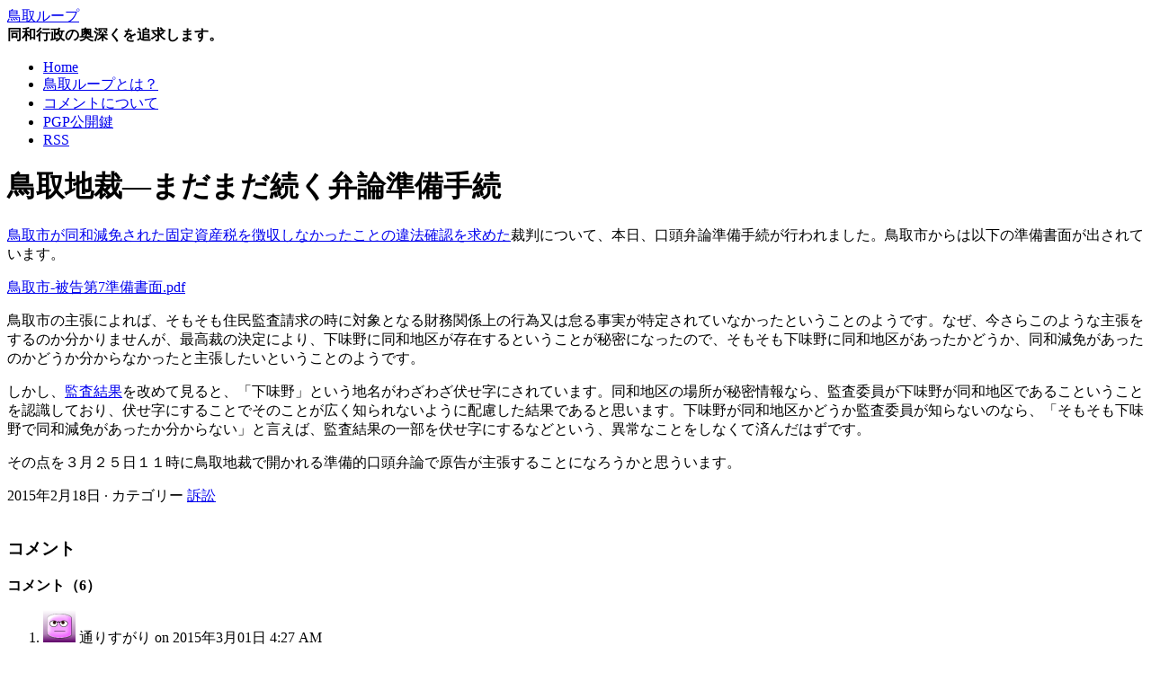

--- FILE ---
content_type: text/html; charset=UTF-8
request_url: https://tottoriloop.miya.be/blog/2015/02/18/%E9%B3%A5%E5%8F%96%E5%9C%B0%E8%A3%81%E2%80%95%E3%81%BE%E3%81%A0%E3%81%BE%E3%81%A0%E7%B6%9A%E3%81%8F%E5%BC%81%E8%AB%96%E6%BA%96%E5%82%99%E6%89%8B%E7%B6%9A/
body_size: 19960
content:
<!DOCTYPE html PUBLIC "-//W3C//DTD XHTML 1.0 Transitional//EN" "http://www.w3.org/TR/xhtml1/DTD/xhtml1-transitional.dtd">
<html xmlns="http://www.w3.org/1999/xhtml">
<head profile="http://gmpg.org/xfn/11">
<meta http-equiv="Content-Type" content="text/html; charset=UTF-8" />
<meta name="distribution" content="global" />
<meta name="robots" content="follow, all" />
<meta name="language" content="ja, en" />
<meta name="author" content="宮部龍彦" />
<meta name="director" content="鳥取ループ" />
<meta name="keywords" content="部落, 同和, 部落問題, 同和問題, 人権" />

<title>  鳥取地裁―まだまだ続く弁論準備手続 : 鳥取ループ</title>
<meta name="generator" content="WordPress 6.8.3" />
<!-- 編集不可 -->

<link rel="Shortcut Icon" href="http://tottoriloop.miya.be/wp-content/themes/nitrous/images/favicon.ico" type="image/x-icon" />
<link rel="alternate" type="application/rss+xml" title="RSS 2.0" href="https://tottoriloop.miya.be/feed/" />
<link rel="alternate" type="text/xml" title="RSS .92" href="https://tottoriloop.miya.be/feed/rss/" />
<link rel="alternate" type="application/atom+xml" title="Atom 0.3" href="https://tottoriloop.miya.be/feed/atom/" />
<link rel="pingback" href="https://tottoriloop.miya.be/xmlrpc.php" />
	<link rel='archives' title='2015年11月' href='https://tottoriloop.miya.be/blog/2015/11/' />
	<link rel='archives' title='2015年10月' href='https://tottoriloop.miya.be/blog/2015/10/' />
	<link rel='archives' title='2015年8月' href='https://tottoriloop.miya.be/blog/2015/08/' />
	<link rel='archives' title='2015年7月' href='https://tottoriloop.miya.be/blog/2015/07/' />
	<link rel='archives' title='2015年6月' href='https://tottoriloop.miya.be/blog/2015/06/' />
	<link rel='archives' title='2015年5月' href='https://tottoriloop.miya.be/blog/2015/05/' />
	<link rel='archives' title='2015年3月' href='https://tottoriloop.miya.be/blog/2015/03/' />
	<link rel='archives' title='2015年2月' href='https://tottoriloop.miya.be/blog/2015/02/' />
	<link rel='archives' title='2015年1月' href='https://tottoriloop.miya.be/blog/2015/01/' />
	<link rel='archives' title='2014年12月' href='https://tottoriloop.miya.be/blog/2014/12/' />
	<link rel='archives' title='2014年11月' href='https://tottoriloop.miya.be/blog/2014/11/' />
	<link rel='archives' title='2014年10月' href='https://tottoriloop.miya.be/blog/2014/10/' />
	<link rel='archives' title='2014年9月' href='https://tottoriloop.miya.be/blog/2014/09/' />
	<link rel='archives' title='2014年8月' href='https://tottoriloop.miya.be/blog/2014/08/' />
	<link rel='archives' title='2014年7月' href='https://tottoriloop.miya.be/blog/2014/07/' />
	<link rel='archives' title='2014年6月' href='https://tottoriloop.miya.be/blog/2014/06/' />
	<link rel='archives' title='2014年5月' href='https://tottoriloop.miya.be/blog/2014/05/' />
	<link rel='archives' title='2014年4月' href='https://tottoriloop.miya.be/blog/2014/04/' />
	<link rel='archives' title='2014年3月' href='https://tottoriloop.miya.be/blog/2014/03/' />
	<link rel='archives' title='2014年2月' href='https://tottoriloop.miya.be/blog/2014/02/' />
	<link rel='archives' title='2014年1月' href='https://tottoriloop.miya.be/blog/2014/01/' />
	<link rel='archives' title='2013年12月' href='https://tottoriloop.miya.be/blog/2013/12/' />
	<link rel='archives' title='2013年11月' href='https://tottoriloop.miya.be/blog/2013/11/' />
	<link rel='archives' title='2013年10月' href='https://tottoriloop.miya.be/blog/2013/10/' />
	<link rel='archives' title='2013年9月' href='https://tottoriloop.miya.be/blog/2013/09/' />
	<link rel='archives' title='2013年8月' href='https://tottoriloop.miya.be/blog/2013/08/' />
	<link rel='archives' title='2013年7月' href='https://tottoriloop.miya.be/blog/2013/07/' />
	<link rel='archives' title='2013年6月' href='https://tottoriloop.miya.be/blog/2013/06/' />
	<link rel='archives' title='2013年5月' href='https://tottoriloop.miya.be/blog/2013/05/' />
	<link rel='archives' title='2013年4月' href='https://tottoriloop.miya.be/blog/2013/04/' />
	<link rel='archives' title='2013年3月' href='https://tottoriloop.miya.be/blog/2013/03/' />
	<link rel='archives' title='2013年2月' href='https://tottoriloop.miya.be/blog/2013/02/' />
	<link rel='archives' title='2013年1月' href='https://tottoriloop.miya.be/blog/2013/01/' />
	<link rel='archives' title='2012年12月' href='https://tottoriloop.miya.be/blog/2012/12/' />
	<link rel='archives' title='2012年11月' href='https://tottoriloop.miya.be/blog/2012/11/' />
	<link rel='archives' title='2012年10月' href='https://tottoriloop.miya.be/blog/2012/10/' />
	<link rel='archives' title='2012年9月' href='https://tottoriloop.miya.be/blog/2012/09/' />
	<link rel='archives' title='2012年8月' href='https://tottoriloop.miya.be/blog/2012/08/' />
	<link rel='archives' title='2012年7月' href='https://tottoriloop.miya.be/blog/2012/07/' />
	<link rel='archives' title='2012年6月' href='https://tottoriloop.miya.be/blog/2012/06/' />
	<link rel='archives' title='2012年5月' href='https://tottoriloop.miya.be/blog/2012/05/' />
	<link rel='archives' title='2012年4月' href='https://tottoriloop.miya.be/blog/2012/04/' />
	<link rel='archives' title='2012年3月' href='https://tottoriloop.miya.be/blog/2012/03/' />
	<link rel='archives' title='2012年2月' href='https://tottoriloop.miya.be/blog/2012/02/' />
	<link rel='archives' title='2012年1月' href='https://tottoriloop.miya.be/blog/2012/01/' />
	<link rel='archives' title='2011年12月' href='https://tottoriloop.miya.be/blog/2011/12/' />
	<link rel='archives' title='2011年11月' href='https://tottoriloop.miya.be/blog/2011/11/' />
	<link rel='archives' title='2011年10月' href='https://tottoriloop.miya.be/blog/2011/10/' />
	<link rel='archives' title='2011年9月' href='https://tottoriloop.miya.be/blog/2011/09/' />
	<link rel='archives' title='2011年8月' href='https://tottoriloop.miya.be/blog/2011/08/' />
	<link rel='archives' title='2011年7月' href='https://tottoriloop.miya.be/blog/2011/07/' />
	<link rel='archives' title='2011年6月' href='https://tottoriloop.miya.be/blog/2011/06/' />
	<link rel='archives' title='2011年5月' href='https://tottoriloop.miya.be/blog/2011/05/' />
	<link rel='archives' title='2011年4月' href='https://tottoriloop.miya.be/blog/2011/04/' />
	<link rel='archives' title='2011年3月' href='https://tottoriloop.miya.be/blog/2011/03/' />
	<link rel='archives' title='2011年2月' href='https://tottoriloop.miya.be/blog/2011/02/' />
	<link rel='archives' title='2011年1月' href='https://tottoriloop.miya.be/blog/2011/01/' />
	<link rel='archives' title='2010年12月' href='https://tottoriloop.miya.be/blog/2010/12/' />
	<link rel='archives' title='2010年11月' href='https://tottoriloop.miya.be/blog/2010/11/' />
	<link rel='archives' title='2010年10月' href='https://tottoriloop.miya.be/blog/2010/10/' />
	<link rel='archives' title='2010年9月' href='https://tottoriloop.miya.be/blog/2010/09/' />
	<link rel='archives' title='2010年8月' href='https://tottoriloop.miya.be/blog/2010/08/' />
	<link rel='archives' title='2010年7月' href='https://tottoriloop.miya.be/blog/2010/07/' />
	<link rel='archives' title='2010年6月' href='https://tottoriloop.miya.be/blog/2010/06/' />
	<link rel='archives' title='2010年5月' href='https://tottoriloop.miya.be/blog/2010/05/' />
	<link rel='archives' title='2010年4月' href='https://tottoriloop.miya.be/blog/2010/04/' />
	<link rel='archives' title='2010年3月' href='https://tottoriloop.miya.be/blog/2010/03/' />
	<link rel='archives' title='2010年2月' href='https://tottoriloop.miya.be/blog/2010/02/' />
	<link rel='archives' title='2010年1月' href='https://tottoriloop.miya.be/blog/2010/01/' />
	<link rel='archives' title='2009年12月' href='https://tottoriloop.miya.be/blog/2009/12/' />
	<link rel='archives' title='2009年11月' href='https://tottoriloop.miya.be/blog/2009/11/' />
	<link rel='archives' title='2009年10月' href='https://tottoriloop.miya.be/blog/2009/10/' />
	<link rel='archives' title='2009年9月' href='https://tottoriloop.miya.be/blog/2009/09/' />
	<link rel='archives' title='2009年8月' href='https://tottoriloop.miya.be/blog/2009/08/' />
	<link rel='archives' title='2009年7月' href='https://tottoriloop.miya.be/blog/2009/07/' />
	<link rel='archives' title='2009年6月' href='https://tottoriloop.miya.be/blog/2009/06/' />
	<link rel='archives' title='2009年5月' href='https://tottoriloop.miya.be/blog/2009/05/' />
	<link rel='archives' title='2009年4月' href='https://tottoriloop.miya.be/blog/2009/04/' />
	<link rel='archives' title='2009年3月' href='https://tottoriloop.miya.be/blog/2009/03/' />
	<link rel='archives' title='2009年2月' href='https://tottoriloop.miya.be/blog/2009/02/' />
	<link rel='archives' title='2008年12月' href='https://tottoriloop.miya.be/blog/2008/12/' />
	<link rel='archives' title='2008年11月' href='https://tottoriloop.miya.be/blog/2008/11/' />
	<link rel='archives' title='2008年10月' href='https://tottoriloop.miya.be/blog/2008/10/' />
	<link rel='archives' title='2008年9月' href='https://tottoriloop.miya.be/blog/2008/09/' />
	<link rel='archives' title='2008年8月' href='https://tottoriloop.miya.be/blog/2008/08/' />
	<link rel='archives' title='2008年7月' href='https://tottoriloop.miya.be/blog/2008/07/' />
	<link rel='archives' title='2008年6月' href='https://tottoriloop.miya.be/blog/2008/06/' />
	<link rel='archives' title='2008年5月' href='https://tottoriloop.miya.be/blog/2008/05/' />
	<link rel='archives' title='2008年4月' href='https://tottoriloop.miya.be/blog/2008/04/' />
	<link rel='archives' title='2008年3月' href='https://tottoriloop.miya.be/blog/2008/03/' />
	<link rel='archives' title='2008年1月' href='https://tottoriloop.miya.be/blog/2008/01/' />
	<link rel='archives' title='2007年12月' href='https://tottoriloop.miya.be/blog/2007/12/' />
	<link rel='archives' title='2007年11月' href='https://tottoriloop.miya.be/blog/2007/11/' />
	<link rel='archives' title='2007年7月' href='https://tottoriloop.miya.be/blog/2007/07/' />
	<link rel='archives' title='2007年6月' href='https://tottoriloop.miya.be/blog/2007/06/' />
	<link rel='archives' title='2007年5月' href='https://tottoriloop.miya.be/blog/2007/05/' />
	<link rel='archives' title='2007年3月' href='https://tottoriloop.miya.be/blog/2007/03/' />
	<link rel='archives' title='2007年1月' href='https://tottoriloop.miya.be/blog/2007/01/' />
	<link rel='archives' title='2006年12月' href='https://tottoriloop.miya.be/blog/2006/12/' />
	<link rel='archives' title='2006年11月' href='https://tottoriloop.miya.be/blog/2006/11/' />
	<link rel='archives' title='2006年10月' href='https://tottoriloop.miya.be/blog/2006/10/' />
	<link rel='archives' title='2006年9月' href='https://tottoriloop.miya.be/blog/2006/09/' />
	<link rel='archives' title='2006年8月' href='https://tottoriloop.miya.be/blog/2006/08/' />
	<link rel='archives' title='2006年7月' href='https://tottoriloop.miya.be/blog/2006/07/' />
	<link rel='archives' title='2006年6月' href='https://tottoriloop.miya.be/blog/2006/06/' />
	<link rel='archives' title='2006年5月' href='https://tottoriloop.miya.be/blog/2006/05/' />
	<link rel='archives' title='2006年4月' href='https://tottoriloop.miya.be/blog/2006/04/' />
	<link rel='archives' title='2006年3月' href='https://tottoriloop.miya.be/blog/2006/03/' />
	<link rel='archives' title='2006年2月' href='https://tottoriloop.miya.be/blog/2006/02/' />
	<link rel='archives' title='2006年1月' href='https://tottoriloop.miya.be/blog/2006/01/' />
	<link rel='archives' title='2005年12月' href='https://tottoriloop.miya.be/blog/2005/12/' />
	<link rel='archives' title='2005年11月' href='https://tottoriloop.miya.be/blog/2005/11/' />
<meta name='robots' content='max-image-preview:large' />
	<style>img:is([sizes="auto" i], [sizes^="auto," i]) { contain-intrinsic-size: 3000px 1500px }</style>
	<link rel="alternate" type="application/rss+xml" title="鳥取ループ &raquo; 鳥取地裁―まだまだ続く弁論準備手続 のコメントのフィード" href="https://tottoriloop.miya.be/blog/2015/02/18/%e9%b3%a5%e5%8f%96%e5%9c%b0%e8%a3%81%e2%80%95%e3%81%be%e3%81%a0%e3%81%be%e3%81%a0%e7%b6%9a%e3%81%8f%e5%bc%81%e8%ab%96%e6%ba%96%e5%82%99%e6%89%8b%e7%b6%9a/feed/" />
<script type="text/javascript">
/* <![CDATA[ */
window._wpemojiSettings = {"baseUrl":"https:\/\/s.w.org\/images\/core\/emoji\/16.0.1\/72x72\/","ext":".png","svgUrl":"https:\/\/s.w.org\/images\/core\/emoji\/16.0.1\/svg\/","svgExt":".svg","source":{"concatemoji":"https:\/\/tottoriloop.miya.be\/wp-includes\/js\/wp-emoji-release.min.js?ver=6.8.3"}};
/*! This file is auto-generated */
!function(s,n){var o,i,e;function c(e){try{var t={supportTests:e,timestamp:(new Date).valueOf()};sessionStorage.setItem(o,JSON.stringify(t))}catch(e){}}function p(e,t,n){e.clearRect(0,0,e.canvas.width,e.canvas.height),e.fillText(t,0,0);var t=new Uint32Array(e.getImageData(0,0,e.canvas.width,e.canvas.height).data),a=(e.clearRect(0,0,e.canvas.width,e.canvas.height),e.fillText(n,0,0),new Uint32Array(e.getImageData(0,0,e.canvas.width,e.canvas.height).data));return t.every(function(e,t){return e===a[t]})}function u(e,t){e.clearRect(0,0,e.canvas.width,e.canvas.height),e.fillText(t,0,0);for(var n=e.getImageData(16,16,1,1),a=0;a<n.data.length;a++)if(0!==n.data[a])return!1;return!0}function f(e,t,n,a){switch(t){case"flag":return n(e,"\ud83c\udff3\ufe0f\u200d\u26a7\ufe0f","\ud83c\udff3\ufe0f\u200b\u26a7\ufe0f")?!1:!n(e,"\ud83c\udde8\ud83c\uddf6","\ud83c\udde8\u200b\ud83c\uddf6")&&!n(e,"\ud83c\udff4\udb40\udc67\udb40\udc62\udb40\udc65\udb40\udc6e\udb40\udc67\udb40\udc7f","\ud83c\udff4\u200b\udb40\udc67\u200b\udb40\udc62\u200b\udb40\udc65\u200b\udb40\udc6e\u200b\udb40\udc67\u200b\udb40\udc7f");case"emoji":return!a(e,"\ud83e\udedf")}return!1}function g(e,t,n,a){var r="undefined"!=typeof WorkerGlobalScope&&self instanceof WorkerGlobalScope?new OffscreenCanvas(300,150):s.createElement("canvas"),o=r.getContext("2d",{willReadFrequently:!0}),i=(o.textBaseline="top",o.font="600 32px Arial",{});return e.forEach(function(e){i[e]=t(o,e,n,a)}),i}function t(e){var t=s.createElement("script");t.src=e,t.defer=!0,s.head.appendChild(t)}"undefined"!=typeof Promise&&(o="wpEmojiSettingsSupports",i=["flag","emoji"],n.supports={everything:!0,everythingExceptFlag:!0},e=new Promise(function(e){s.addEventListener("DOMContentLoaded",e,{once:!0})}),new Promise(function(t){var n=function(){try{var e=JSON.parse(sessionStorage.getItem(o));if("object"==typeof e&&"number"==typeof e.timestamp&&(new Date).valueOf()<e.timestamp+604800&&"object"==typeof e.supportTests)return e.supportTests}catch(e){}return null}();if(!n){if("undefined"!=typeof Worker&&"undefined"!=typeof OffscreenCanvas&&"undefined"!=typeof URL&&URL.createObjectURL&&"undefined"!=typeof Blob)try{var e="postMessage("+g.toString()+"("+[JSON.stringify(i),f.toString(),p.toString(),u.toString()].join(",")+"));",a=new Blob([e],{type:"text/javascript"}),r=new Worker(URL.createObjectURL(a),{name:"wpTestEmojiSupports"});return void(r.onmessage=function(e){c(n=e.data),r.terminate(),t(n)})}catch(e){}c(n=g(i,f,p,u))}t(n)}).then(function(e){for(var t in e)n.supports[t]=e[t],n.supports.everything=n.supports.everything&&n.supports[t],"flag"!==t&&(n.supports.everythingExceptFlag=n.supports.everythingExceptFlag&&n.supports[t]);n.supports.everythingExceptFlag=n.supports.everythingExceptFlag&&!n.supports.flag,n.DOMReady=!1,n.readyCallback=function(){n.DOMReady=!0}}).then(function(){return e}).then(function(){var e;n.supports.everything||(n.readyCallback(),(e=n.source||{}).concatemoji?t(e.concatemoji):e.wpemoji&&e.twemoji&&(t(e.twemoji),t(e.wpemoji)))}))}((window,document),window._wpemojiSettings);
/* ]]> */
</script>
<style id='wp-emoji-styles-inline-css' type='text/css'>

	img.wp-smiley, img.emoji {
		display: inline !important;
		border: none !important;
		box-shadow: none !important;
		height: 1em !important;
		width: 1em !important;
		margin: 0 0.07em !important;
		vertical-align: -0.1em !important;
		background: none !important;
		padding: 0 !important;
	}
</style>
<link rel='stylesheet' id='wp-block-library-css' href='https://tottoriloop.miya.be/wp-includes/css/dist/block-library/style.min.css?ver=6.8.3' type='text/css' media='all' />
<style id='classic-theme-styles-inline-css' type='text/css'>
/*! This file is auto-generated */
.wp-block-button__link{color:#fff;background-color:#32373c;border-radius:9999px;box-shadow:none;text-decoration:none;padding:calc(.667em + 2px) calc(1.333em + 2px);font-size:1.125em}.wp-block-file__button{background:#32373c;color:#fff;text-decoration:none}
</style>
<style id='global-styles-inline-css' type='text/css'>
:root{--wp--preset--aspect-ratio--square: 1;--wp--preset--aspect-ratio--4-3: 4/3;--wp--preset--aspect-ratio--3-4: 3/4;--wp--preset--aspect-ratio--3-2: 3/2;--wp--preset--aspect-ratio--2-3: 2/3;--wp--preset--aspect-ratio--16-9: 16/9;--wp--preset--aspect-ratio--9-16: 9/16;--wp--preset--color--black: #000000;--wp--preset--color--cyan-bluish-gray: #abb8c3;--wp--preset--color--white: #ffffff;--wp--preset--color--pale-pink: #f78da7;--wp--preset--color--vivid-red: #cf2e2e;--wp--preset--color--luminous-vivid-orange: #ff6900;--wp--preset--color--luminous-vivid-amber: #fcb900;--wp--preset--color--light-green-cyan: #7bdcb5;--wp--preset--color--vivid-green-cyan: #00d084;--wp--preset--color--pale-cyan-blue: #8ed1fc;--wp--preset--color--vivid-cyan-blue: #0693e3;--wp--preset--color--vivid-purple: #9b51e0;--wp--preset--gradient--vivid-cyan-blue-to-vivid-purple: linear-gradient(135deg,rgba(6,147,227,1) 0%,rgb(155,81,224) 100%);--wp--preset--gradient--light-green-cyan-to-vivid-green-cyan: linear-gradient(135deg,rgb(122,220,180) 0%,rgb(0,208,130) 100%);--wp--preset--gradient--luminous-vivid-amber-to-luminous-vivid-orange: linear-gradient(135deg,rgba(252,185,0,1) 0%,rgba(255,105,0,1) 100%);--wp--preset--gradient--luminous-vivid-orange-to-vivid-red: linear-gradient(135deg,rgba(255,105,0,1) 0%,rgb(207,46,46) 100%);--wp--preset--gradient--very-light-gray-to-cyan-bluish-gray: linear-gradient(135deg,rgb(238,238,238) 0%,rgb(169,184,195) 100%);--wp--preset--gradient--cool-to-warm-spectrum: linear-gradient(135deg,rgb(74,234,220) 0%,rgb(151,120,209) 20%,rgb(207,42,186) 40%,rgb(238,44,130) 60%,rgb(251,105,98) 80%,rgb(254,248,76) 100%);--wp--preset--gradient--blush-light-purple: linear-gradient(135deg,rgb(255,206,236) 0%,rgb(152,150,240) 100%);--wp--preset--gradient--blush-bordeaux: linear-gradient(135deg,rgb(254,205,165) 0%,rgb(254,45,45) 50%,rgb(107,0,62) 100%);--wp--preset--gradient--luminous-dusk: linear-gradient(135deg,rgb(255,203,112) 0%,rgb(199,81,192) 50%,rgb(65,88,208) 100%);--wp--preset--gradient--pale-ocean: linear-gradient(135deg,rgb(255,245,203) 0%,rgb(182,227,212) 50%,rgb(51,167,181) 100%);--wp--preset--gradient--electric-grass: linear-gradient(135deg,rgb(202,248,128) 0%,rgb(113,206,126) 100%);--wp--preset--gradient--midnight: linear-gradient(135deg,rgb(2,3,129) 0%,rgb(40,116,252) 100%);--wp--preset--font-size--small: 13px;--wp--preset--font-size--medium: 20px;--wp--preset--font-size--large: 36px;--wp--preset--font-size--x-large: 42px;--wp--preset--spacing--20: 0.44rem;--wp--preset--spacing--30: 0.67rem;--wp--preset--spacing--40: 1rem;--wp--preset--spacing--50: 1.5rem;--wp--preset--spacing--60: 2.25rem;--wp--preset--spacing--70: 3.38rem;--wp--preset--spacing--80: 5.06rem;--wp--preset--shadow--natural: 6px 6px 9px rgba(0, 0, 0, 0.2);--wp--preset--shadow--deep: 12px 12px 50px rgba(0, 0, 0, 0.4);--wp--preset--shadow--sharp: 6px 6px 0px rgba(0, 0, 0, 0.2);--wp--preset--shadow--outlined: 6px 6px 0px -3px rgba(255, 255, 255, 1), 6px 6px rgba(0, 0, 0, 1);--wp--preset--shadow--crisp: 6px 6px 0px rgba(0, 0, 0, 1);}:where(.is-layout-flex){gap: 0.5em;}:where(.is-layout-grid){gap: 0.5em;}body .is-layout-flex{display: flex;}.is-layout-flex{flex-wrap: wrap;align-items: center;}.is-layout-flex > :is(*, div){margin: 0;}body .is-layout-grid{display: grid;}.is-layout-grid > :is(*, div){margin: 0;}:where(.wp-block-columns.is-layout-flex){gap: 2em;}:where(.wp-block-columns.is-layout-grid){gap: 2em;}:where(.wp-block-post-template.is-layout-flex){gap: 1.25em;}:where(.wp-block-post-template.is-layout-grid){gap: 1.25em;}.has-black-color{color: var(--wp--preset--color--black) !important;}.has-cyan-bluish-gray-color{color: var(--wp--preset--color--cyan-bluish-gray) !important;}.has-white-color{color: var(--wp--preset--color--white) !important;}.has-pale-pink-color{color: var(--wp--preset--color--pale-pink) !important;}.has-vivid-red-color{color: var(--wp--preset--color--vivid-red) !important;}.has-luminous-vivid-orange-color{color: var(--wp--preset--color--luminous-vivid-orange) !important;}.has-luminous-vivid-amber-color{color: var(--wp--preset--color--luminous-vivid-amber) !important;}.has-light-green-cyan-color{color: var(--wp--preset--color--light-green-cyan) !important;}.has-vivid-green-cyan-color{color: var(--wp--preset--color--vivid-green-cyan) !important;}.has-pale-cyan-blue-color{color: var(--wp--preset--color--pale-cyan-blue) !important;}.has-vivid-cyan-blue-color{color: var(--wp--preset--color--vivid-cyan-blue) !important;}.has-vivid-purple-color{color: var(--wp--preset--color--vivid-purple) !important;}.has-black-background-color{background-color: var(--wp--preset--color--black) !important;}.has-cyan-bluish-gray-background-color{background-color: var(--wp--preset--color--cyan-bluish-gray) !important;}.has-white-background-color{background-color: var(--wp--preset--color--white) !important;}.has-pale-pink-background-color{background-color: var(--wp--preset--color--pale-pink) !important;}.has-vivid-red-background-color{background-color: var(--wp--preset--color--vivid-red) !important;}.has-luminous-vivid-orange-background-color{background-color: var(--wp--preset--color--luminous-vivid-orange) !important;}.has-luminous-vivid-amber-background-color{background-color: var(--wp--preset--color--luminous-vivid-amber) !important;}.has-light-green-cyan-background-color{background-color: var(--wp--preset--color--light-green-cyan) !important;}.has-vivid-green-cyan-background-color{background-color: var(--wp--preset--color--vivid-green-cyan) !important;}.has-pale-cyan-blue-background-color{background-color: var(--wp--preset--color--pale-cyan-blue) !important;}.has-vivid-cyan-blue-background-color{background-color: var(--wp--preset--color--vivid-cyan-blue) !important;}.has-vivid-purple-background-color{background-color: var(--wp--preset--color--vivid-purple) !important;}.has-black-border-color{border-color: var(--wp--preset--color--black) !important;}.has-cyan-bluish-gray-border-color{border-color: var(--wp--preset--color--cyan-bluish-gray) !important;}.has-white-border-color{border-color: var(--wp--preset--color--white) !important;}.has-pale-pink-border-color{border-color: var(--wp--preset--color--pale-pink) !important;}.has-vivid-red-border-color{border-color: var(--wp--preset--color--vivid-red) !important;}.has-luminous-vivid-orange-border-color{border-color: var(--wp--preset--color--luminous-vivid-orange) !important;}.has-luminous-vivid-amber-border-color{border-color: var(--wp--preset--color--luminous-vivid-amber) !important;}.has-light-green-cyan-border-color{border-color: var(--wp--preset--color--light-green-cyan) !important;}.has-vivid-green-cyan-border-color{border-color: var(--wp--preset--color--vivid-green-cyan) !important;}.has-pale-cyan-blue-border-color{border-color: var(--wp--preset--color--pale-cyan-blue) !important;}.has-vivid-cyan-blue-border-color{border-color: var(--wp--preset--color--vivid-cyan-blue) !important;}.has-vivid-purple-border-color{border-color: var(--wp--preset--color--vivid-purple) !important;}.has-vivid-cyan-blue-to-vivid-purple-gradient-background{background: var(--wp--preset--gradient--vivid-cyan-blue-to-vivid-purple) !important;}.has-light-green-cyan-to-vivid-green-cyan-gradient-background{background: var(--wp--preset--gradient--light-green-cyan-to-vivid-green-cyan) !important;}.has-luminous-vivid-amber-to-luminous-vivid-orange-gradient-background{background: var(--wp--preset--gradient--luminous-vivid-amber-to-luminous-vivid-orange) !important;}.has-luminous-vivid-orange-to-vivid-red-gradient-background{background: var(--wp--preset--gradient--luminous-vivid-orange-to-vivid-red) !important;}.has-very-light-gray-to-cyan-bluish-gray-gradient-background{background: var(--wp--preset--gradient--very-light-gray-to-cyan-bluish-gray) !important;}.has-cool-to-warm-spectrum-gradient-background{background: var(--wp--preset--gradient--cool-to-warm-spectrum) !important;}.has-blush-light-purple-gradient-background{background: var(--wp--preset--gradient--blush-light-purple) !important;}.has-blush-bordeaux-gradient-background{background: var(--wp--preset--gradient--blush-bordeaux) !important;}.has-luminous-dusk-gradient-background{background: var(--wp--preset--gradient--luminous-dusk) !important;}.has-pale-ocean-gradient-background{background: var(--wp--preset--gradient--pale-ocean) !important;}.has-electric-grass-gradient-background{background: var(--wp--preset--gradient--electric-grass) !important;}.has-midnight-gradient-background{background: var(--wp--preset--gradient--midnight) !important;}.has-small-font-size{font-size: var(--wp--preset--font-size--small) !important;}.has-medium-font-size{font-size: var(--wp--preset--font-size--medium) !important;}.has-large-font-size{font-size: var(--wp--preset--font-size--large) !important;}.has-x-large-font-size{font-size: var(--wp--preset--font-size--x-large) !important;}
:where(.wp-block-post-template.is-layout-flex){gap: 1.25em;}:where(.wp-block-post-template.is-layout-grid){gap: 1.25em;}
:where(.wp-block-columns.is-layout-flex){gap: 2em;}:where(.wp-block-columns.is-layout-grid){gap: 2em;}
:root :where(.wp-block-pullquote){font-size: 1.5em;line-height: 1.6;}
</style>
<link rel='stylesheet' id='contact-form-7-css' href='https://tottoriloop.miya.be/wp-content/plugins/contact-form-7/includes/css/styles.css?ver=6.1.3' type='text/css' media='all' />
<link rel="https://api.w.org/" href="https://tottoriloop.miya.be/wp-json/" /><link rel="alternate" title="JSON" type="application/json" href="https://tottoriloop.miya.be/wp-json/wp/v2/posts/2215" /><link rel="EditURI" type="application/rsd+xml" title="RSD" href="https://tottoriloop.miya.be/xmlrpc.php?rsd" />
<meta name="generator" content="WordPress 6.8.3" />
<link rel="canonical" href="https://tottoriloop.miya.be/blog/2015/02/18/%e9%b3%a5%e5%8f%96%e5%9c%b0%e8%a3%81%e2%80%95%e3%81%be%e3%81%a0%e3%81%be%e3%81%a0%e7%b6%9a%e3%81%8f%e5%bc%81%e8%ab%96%e6%ba%96%e5%82%99%e6%89%8b%e7%b6%9a/" />
<link rel='shortlink' href='https://tottoriloop.miya.be/?p=2215' />
<link rel="alternate" title="oEmbed (JSON)" type="application/json+oembed" href="https://tottoriloop.miya.be/wp-json/oembed/1.0/embed?url=https%3A%2F%2Ftottoriloop.miya.be%2Fblog%2F2015%2F02%2F18%2F%25e9%25b3%25a5%25e5%258f%2596%25e5%259c%25b0%25e8%25a3%2581%25e2%2580%2595%25e3%2581%25be%25e3%2581%25a0%25e3%2581%25be%25e3%2581%25a0%25e7%25b6%259a%25e3%2581%258f%25e5%25bc%2581%25e8%25ab%2596%25e6%25ba%2596%25e5%2582%2599%25e6%2589%258b%25e7%25b6%259a%2F" />
<link rel="alternate" title="oEmbed (XML)" type="text/xml+oembed" href="https://tottoriloop.miya.be/wp-json/oembed/1.0/embed?url=https%3A%2F%2Ftottoriloop.miya.be%2Fblog%2F2015%2F02%2F18%2F%25e9%25b3%25a5%25e5%258f%2596%25e5%259c%25b0%25e8%25a3%2581%25e2%2580%2595%25e3%2581%25be%25e3%2581%25a0%25e3%2581%25be%25e3%2581%25a0%25e7%25b6%259a%25e3%2581%258f%25e5%25bc%2581%25e8%25ab%2596%25e6%25ba%2596%25e5%2582%2599%25e6%2589%258b%25e7%25b6%259a%2F&#038;format=xml" />
<style type="text/css">.recentcomments a{display:inline !important;padding:0 !important;margin:0 !important;}</style><style type="text/css" media="screen"><!-- @import url( https://tottoriloop.miya.be/wp-content/themes/nitrous/style.css ); --></style>

<script type="text/javascript"><!--//--><![CDATA[//><!--
sfHover = function() {
	if (!document.getElementsByTagName) return false;
	var sfEls = document.getElementById("nav").getElementsByTagName("li");

	for (var i=0; i<sfEls.length; i++) {
		sfEls[i].onmouseover=function() {
			this.className+=" sfhover";
		}
		sfEls[i].onmouseout=function() {
			this.className=this.className.replace(new RegExp(" sfhover\\b"), "");
		}
	}
}
if (window.attachEvent) window.attachEvent("onload", sfHover);
//--><!]]></script>

</head>

<body>

<div id="header">

	<div class="headerleft">
		<a href="http://tottoriloop.miya.be/">鳥取ループ</a><br />
		<b>同和行政の奥深くを追求します。</b>
	</div>

</div>

<div id="navbar">
	<ul id="nav">
		<li><a href="http://tottoriloop.miya.be">Home</a></li>
		<li class="page_item page-item-1628"><a href="https://tottoriloop.miya.be/about/">鳥取ループとは？</a></li>
<li class="page_item page-item-1249"><a href="https://tottoriloop.miya.be/comment/">コメントについて</a></li>
<li class="page_item page-item-1564"><a href="https://tottoriloop.miya.be/pgp%e5%85%ac%e9%96%8b%e9%8d%b5/">PGP公開鍵</a></li>
		<li><a href="https://tottoriloop.miya.be/feed/">RSS</a></li>
	</ul>
</div>

<div id="wrap">
<div id="content">

<div id="contentleft">
<div style="text-align: center; margin-bottom: 1em;">
<!-- admax -->
<script type="text/javascript" src="http://adm.shinobi.jp/s/492a00ed50be246043945767dd5687ed"></script>
<!-- admax -->
</div>
		
	<div id="post-2215" class="post post-2215 type-post status-publish format-standard hentry category-16">
	<h1>鳥取地裁―まだまだ続く弁論準備手続</h1>
	<div style="float: right;"></div>
	<div class="entry-content"><p><a href="http://tottoriloop.miya.be/blog/2012/08/29/%E4%BC%8F%E3%81%9B%E5%AD%97%E3%81%AE%E8%A7%A3%E6%94%BE%E4%BB%A4/" target="_blank">鳥取市が同和減免された固定資産税を徴収しなかったことの違法確認を求めた</a>裁判について、本日、口頭弁論準備手続が行われました。鳥取市からは以下の準備書面が出されています。</p>
<p><a href="https://dl.dropboxusercontent.com/u/31093101/2012/%E9%B3%A5%E5%8F%96%E5%9C%B0%E8%A3%81-H24-3-8/2015-2-18-%E5%BC%81%E8%AB%96%E6%BA%96%E5%82%99%E6%89%8B%E7%B6%9A/%E9%B3%A5%E5%8F%96%E5%B8%82-%E8%A2%AB%E5%91%8A%E7%AC%AC7%E6%BA%96%E5%82%99%E6%9B%B8%E9%9D%A2.pdf">鳥取市-被告第7準備書面.pdf</a></p>
<p>鳥取市の主張によれば、そもそも住民監査請求の時に対象となる財務関係上の行為又は怠る事実が特定されていなかったということのようです。なぜ、今さらこのような主張をするのか分かりませんが、最高裁の決定により、下味野に同和地区が存在するということが秘密になったので、そもそも下味野に同和地区があったかどうか、同和減免があったのかどうか分からなかったと主張したいということのようです。</p>
<p>しかし、<a href="https://dl.dropboxusercontent.com/u/31093101/2012/%E9%B3%A5%E5%8F%96%E5%9C%B0%E8%A3%81-H24-3-8/2012-9-26-%E7%AC%AC%EF%BC%94%E5%9B%9E%E5%8F%A3%E9%A0%AD%E5%BC%81%E8%AB%96/%E5%88%A5%E8%A8%B4%E7%94%B2%E5%8F%B7%E8%A8%BC/%E7%94%B2%EF%BC%93%E3%80%80%E9%B3%A5%E5%8F%96%E5%B8%82%E7%9B%A3%E6%9F%BB%E5%A7%94%E5%93%A1-%E9%B3%A5%E5%8F%96%E5%B8%82%E9%95%B7%E6%8E%AA%E7%BD%AE%E8%AB%8B%E6%B1%82%E3%81%AB%E5%9F%BA%E3%81%A5%E3%81%8F%E7%9B%A3%E6%9F%BB%E7%B5%90%E6%9E%9C%E3%81%AB%E3%81%A4%E3%81%84%E3%81%A6%EF%BC%88%E9%80%9A%E7%9F%A5%EF%BC%89-H240828.pdf">監査結果</a>を改めて見ると、「下味野」という地名がわざわざ伏せ字にされています。同和地区の場所が秘密情報なら、監査委員が下味野が同和地区であるこということを認識しており、伏せ字にすることでそのことが広く知られないように配慮した結果であると思います。下味野が同和地区かどうか監査委員が知らないのなら、「そもそも下味野で同和減免があったか分からない」と言えば、監査結果の一部を伏せ字にするなどという、異常なことをしなくて済んだはずです。</p>
<p>その点を３月２５日１１時に鳥取地裁で開かれる準備的口頭弁論で原告が主張することになろうかと思ういます。</p>
</div>
			
	<!--
	<rdf:RDF xmlns:rdf="http://www.w3.org/1999/02/22-rdf-syntax-ns#"
			xmlns:dc="http://purl.org/dc/elements/1.1/"
			xmlns:trackback="http://madskills.com/public/xml/rss/module/trackback/">
		<rdf:Description rdf:about="https://tottoriloop.miya.be/blog/2015/02/18/%e9%b3%a5%e5%8f%96%e5%9c%b0%e8%a3%81%e2%80%95%e3%81%be%e3%81%a0%e3%81%be%e3%81%a0%e7%b6%9a%e3%81%8f%e5%bc%81%e8%ab%96%e6%ba%96%e5%82%99%e6%89%8b%e7%b6%9a/"
    dc:identifier="https://tottoriloop.miya.be/blog/2015/02/18/%e9%b3%a5%e5%8f%96%e5%9c%b0%e8%a3%81%e2%80%95%e3%81%be%e3%81%a0%e3%81%be%e3%81%a0%e7%b6%9a%e3%81%8f%e5%bc%81%e8%ab%96%e6%ba%96%e5%82%99%e6%89%8b%e7%b6%9a/"
    dc:title="鳥取地裁―まだまだ続く弁論準備手続"
    trackback:ping="https://tottoriloop.miya.be/blog/2015/02/18/%e9%b3%a5%e5%8f%96%e5%9c%b0%e8%a3%81%e2%80%95%e3%81%be%e3%81%a0%e3%81%be%e3%81%a0%e7%b6%9a%e3%81%8f%e5%bc%81%e8%ab%96%e6%ba%96%e5%82%99%e6%89%8b%e7%b6%9a/trackback/" />
</rdf:RDF>	-->
	
		<div class="postmeta">
			<div class="postmetaleft">
				<p>2015年2月18日 &middot; カテゴリー <a href="https://tottoriloop.miya.be/blog/category/%e8%a8%b4%e8%a8%9f/" rel="category tag">訴訟</a></p>
			</div>
			<div class="postmetaright">
							</div>
		</div>
		
		<div style="clear:both;"></div>
	<h3>コメント</h3>
<div id="commentblock">
<p id="comments"><b>コメント（6）</b></p>
<ol class="commentlist">  
  
    <li class="comment even thread-even depth-1" id="comment-15668"><div id="div-comment-15668">	 
		<p class="author comment-author vcard">
		<span class="comment-avatar"><img alt='' src='https://secure.gravatar.com/avatar/?s=36&#038;d=wavatar&#038;r=g' srcset='https://secure.gravatar.com/avatar/?s=72&#038;d=wavatar&#038;r=g 2x' class='avatar avatar-36 photo avatar-default' height='36' width='36' decoding='async'/></span>
		通りすがり 		on <span class="meta comment-meta commentmetadata">2015年3月01日 4:27 AM</span> </p>
		<div class="commenttext">
		<p>解放出版社の元事務局長の小林健治が、あきれた発言をしています。</p>
<p>(1)1990年ごろに解放出版社の事務局長が約2000万円を着服。当時の部落解放同盟中央執行委員は、この事件を闇から闇に葬った。しかし小林はその対応を「温情的で配慮のある処置」と賛美。</p>
<p>(2)2014年秋にも解放出版社の社員が着服事件を起こし、この時は調査委員会に全額弁済させられた。しかし小林はあべこべに調査委員会を非難。いわく、「ギスギスした、守られもしないコンプライアンスを声高に叫び、組織の浄化を訴える裏で、憎しみを抱き、検察的態度と手法で、職員の間の信頼とキズナを断ち切ることに狂奔する、上位下達の小市民的官僚組織に成り下がった運動体に、未来はあるのか」と。</p>
<p><a href="http://rensai.ningenshuppan.com/?eid=175" rel="nofollow ugc">http://rensai.ningenshuppan.com/?eid=175</a></p>
<p>自浄能力の欠如こそが問題であることを、小林は理解していないようです。「守られもしないコンプライアンス」とは何という開き直りでしょうか。身内意識を法律の上に置く態度は、マフィアも同然。ある意味、旧世代の部落解放同盟員の典型なのかもしれませんが…</p>
		<p class="reply"></p>
		</div>
	</div>
<ul class="children">
  
    <li class="comment byuser comment-author-tottoriloop bypostauthor odd alt depth-2" id="comment-15670"><div id="div-comment-15670">	 
		<p class="author comment-author vcard">
		<span class="comment-avatar"><img alt='' src='https://secure.gravatar.com/avatar/5ca5a67a45b2f58c4f02d1c8154f86cb6eb6e47b2d51c61b520f67e330b400a5?s=36&#038;d=wavatar&#038;r=g' srcset='https://secure.gravatar.com/avatar/5ca5a67a45b2f58c4f02d1c8154f86cb6eb6e47b2d51c61b520f67e330b400a5?s=72&#038;d=wavatar&#038;r=g 2x' class='avatar avatar-36 photo' height='36' width='36' decoding='async'/></span>
		鳥取ループ 		on <span class="meta comment-meta commentmetadata">2015年3月01日 9:17 AM</span> </p>
		<div class="commenttext">
		<p>身内意識を法律の上に置く態度自体は問題ではないと思います。この手の運動団体って、コンプライアンスとは一番相容れないはずです。例えば、労働組合がコンプライアンスなんて言ってたら存在意義がなくなってしまいます。ストやサボタージュなんて、形式的には威力業務妨害、器物破損罪という違法行為ですからね。憲法を根拠に免責されているだけです。</p>
<p>解放同盟の問題は、その態度を外向きにも貫かずに、興信所条例や部落差別をなくする条例のようなものを作らせて、コンプライアンスを企業をゆする材料に使ったからでしょう。それが自分たちに返ってきて、自壊したわけです。</p>
<p>コバケンも、ヘイトスピーチを禁止する法律を緊急に立法化する必要があると主張してますよね。身内と外向きとでダブルスタンダートは通用しないのではないでしょうか。</p>
		<p class="reply"></p>
		</div>
	</div>
</li><!-- #comment-## -->
</ul><!-- .children -->
</li><!-- #comment-## -->
  
    <li class="comment even thread-odd thread-alt depth-1" id="comment-15669"><div id="div-comment-15669">	 
		<p class="author comment-author vcard">
		<span class="comment-avatar"><img alt='' src='https://secure.gravatar.com/avatar/?s=36&#038;d=wavatar&#038;r=g' srcset='https://secure.gravatar.com/avatar/?s=72&#038;d=wavatar&#038;r=g 2x' class='avatar avatar-36 photo avatar-default' height='36' width='36' decoding='async'/></span>
		通りすがり 		on <span class="meta comment-meta commentmetadata">2015年3月01日 4:32 AM</span> </p>
		<div class="commenttext">
		<p>それにしても、部落解放同盟中央執行委員の子が弁護士をしているとは興味深い情報ではないでしょうか。解同の中執で「K」といえば北口末広か片岡明幸のどちらかでしょうが、大阪にゆかりがあるのは北口だけですね。</p>
<p>大阪弁護士会に北口正幸という弁護士がいますが、画像を検索すると北口末広と似ているような気もします。</p>
		<p class="reply"></p>
		</div>
	</div>
</li><!-- #comment-## -->
  
    <li class="comment odd alt thread-even depth-1" id="comment-15678"><div id="div-comment-15678">	 
		<p class="author comment-author vcard">
		<span class="comment-avatar"><img alt='' src='https://secure.gravatar.com/avatar/?s=36&#038;d=wavatar&#038;r=g' srcset='https://secure.gravatar.com/avatar/?s=72&#038;d=wavatar&#038;r=g 2x' class='avatar avatar-36 photo avatar-default' height='36' width='36' loading='lazy' decoding='async'/></span>
		SS 		on <span class="meta comment-meta commentmetadata">2015年3月01日 5:28 PM</span> </p>
		<div class="commenttext">
		<p>裏口座に隠し金をプールしていた解放出版社事務局長とは、加藤昌彦のことですかね。妻の加藤登美子が解放出版社編集部にいて、小林の記事と事実関係が一致しています。</p>
<p>小林の記事には、「当時の解放出版社の理事長だったＭ先生」が不正行為を指示していたとありますが、解放出版社に理事長がいたとは奇妙な話。ここは恐らく誤記で、M先生とは部落解放研究所理事長の村越末男のことではないでしょうか。</p>
<p>事件を揉み消した「解放出版社担当の中央本部Ｋ執行委員」とは誰でしょう。組坂の可能性もありますが、当時の解同のマスコミ担当者といえば、小森龍邦でしょうか。</p>
<p>ちなみに、小林健治と「みなみあめん坊」は犬猿の仲なんですね。言っていることは似たり寄ったりなのに。</p>
<p><a href="https://archive.today/puCoR" rel="nofollow ugc">https://archive.today/puCoR</a></p>
		<p class="reply"></p>
		</div>
	</div>
</li><!-- #comment-## -->
  
    <li class="comment even thread-odd thread-alt depth-1" id="comment-15679"><div id="div-comment-15679">	 
		<p class="author comment-author vcard">
		<span class="comment-avatar"><img alt='' src='https://secure.gravatar.com/avatar/?s=36&#038;d=wavatar&#038;r=g' srcset='https://secure.gravatar.com/avatar/?s=72&#038;d=wavatar&#038;r=g 2x' class='avatar avatar-36 photo avatar-default' height='36' width='36' loading='lazy' decoding='async'/></span>
		SS 		on <span class="meta comment-meta commentmetadata">2015年3月01日 5:41 PM</span> </p>
		<div class="commenttext">
		<p>加藤昌彦は解放出版社を辞めた後、関西外国語大学人権教育思想研究所の特任教授として在任中です。北口末広が近畿大学人権問題研究所の教授をやっているのと同じ構図。</p>
<p>北口が近畿大学で教え始めたのは、近畿大学への糾弾事件がきっかけだという噂もありますが、真相はどうなんでしょう。</p>
		<p class="reply"></p>
		</div>
	</div>
</li><!-- #comment-## -->
  
    <li class="comment odd alt thread-even depth-1" id="comment-15694"><div id="div-comment-15694">	 
		<p class="author comment-author vcard">
		<span class="comment-avatar"><img alt='' src='https://secure.gravatar.com/avatar/?s=36&#038;d=wavatar&#038;r=g' srcset='https://secure.gravatar.com/avatar/?s=72&#038;d=wavatar&#038;r=g 2x' class='avatar avatar-36 photo avatar-default' height='36' width='36' loading='lazy' decoding='async'/></span>
		情報屋 		on <span class="meta comment-meta commentmetadata">2015年3月02日 6:03 PM</span> </p>
		<div class="commenttext">
		<p>1989年刊の平野一郎『人間解放の視座』（解放出版社）p.265の謝辞に「解放出版社の村越末男理事長、加藤昌彦事務局長」の一節あり。</p>
<p>小林の記事に出てきた泥棒コンビは、この2人で確定。部落解放同盟ならぬ「欲望解放同盟」ですな。</p>
		<p class="reply"></p>
		</div>
	</div>
</li><!-- #comment-## -->
  
</ol>
<div class="comment-navigation">
	<div class="previous"></div>
	<div class="next"></div>
</div>

<div id="respond">
</div><!--#respond-->
</div><!--#commentblock-->	</div>
	
		

	</div>
	
	<!-- サイドバー 開始 -->

<div id="sidebar">

	<ul id="l_sidebarwidgeted">
	<li id="text-5" class="widget widget_text"><h2 class="widgettitle">鳥取ループについて</h2>
			<div class="textwidget"><div id="fb-root"></div>
<script>(function(d, s, id) {
  var js, fjs = d.getElementsByTagName(s)[0];
  if (d.getElementById(id)) return;
  js = d.createElement(s); js.id = id;
  js.src = "//connect.facebook.net/ja_JP/all.js#xfbml=1&appId=494545710622927";
  fjs.parentNode.insertBefore(js, fjs);
}(document, 'script', 'facebook-jssdk'));</script>

<div>とある鳥取県東部出身者。</div><div><img src="http://chart.apis.google.com/chart?chs=80x80&cht=qr&chl=http://tottoriloop.miya.be/" style="vertical-align: middle;"/> 携帯用
<!-- FC2拍手タグここから -->
<a href="http://clap.fc2.com/post/tottoriloop/?url=http%3A%2F%2Ftottoriloop.miya.be%2F&title=%E9%B3%A5%E5%8F%96%E3%83%AB%E3%83%BC%E3%83%97" target="_blank" title="web拍手 by FC2"><img src="http://clap.fc2.com/images/button/green/tottoriloop?url=http%3A%2F%2Ftottoriloop.miya.be%2F&lang=ja" alt="web拍手 by FC2" style="border:none;" /></a>
<!-- FC2拍手タグここまで -->
<a href="https://twitter.com/share" class="twitter-share-button" data-lang="ja" data-hashtags="部落">ツイート</a>
<script>!function(d,s,id){var js,fjs=d.getElementsByTagName(s)[0],p=/^http:/.test(d.location)?'http':'https';if(!d.getElementById(id)){js=d.createElement(s);js.id=id;js.src=p+'://platform.twitter.com/widgets.js';fjs.parentNode.insertBefore(js,fjs);}}(document, 'script', 'twitter-wjs');</script>
<a href="https://twitter.com/tottoriloop" class="twitter-follow-button" data-show-count="false" data-lang="ja">@tottoriloopさんをフォロー</a>
<script>!function(d,s,id){var js,fjs=d.getElementsByTagName(s)[0],p=/^http:/.test(d.location)?'http':'https';if(!d.getElementById(id)){js=d.createElement(s);js.id=id;js.src=p+'://platform.twitter.com/widgets.js';fjs.parentNode.insertBefore(js,fjs);}}(document, 'script', 'twitter-wjs');</script>
<div class="fb-like" data-href="http://tottoriloop.miya.be/" data-send="false" data-layout="button_count" data-width="100" data-show-faces="false"></div>
</div>
<div style="background-color:#FF6666;padding:4px;color:White;"><a href="http://xn--ruq583olub.miya.be/" style="font-size:18pt;color:White;text-decoration:none;">もと隣保館.com</a><br/><span class="font-size:9pt;">全国隣保館情報</span></div>
<a href="http://www.jigensha.info/" target="_blank"><img src="http://dl.dropbox.com/u/31093101/2011/www.jigensha.png" alt="示現舎"  style="vertical-align: middle;"/></a><a href="http://www.jigensha.info/" target="_blank">出版関係はこちら</a>
<div>
電子雑誌「同和と在日」は以下でお買い求めになれます。<br/>
<a href="http://atamaga.jp/jigen" target="_blank">示現舎電子書籍ショップ</a> / <a href="http://p.booklog.jp/users/jigensha" target="_blank">ブクログのパブー</a> <a href="https://play.google.com/store/search?q=%E7%A4%BA%E7%8F%BE%E8%88%8E&so=1&c=apps" target="_blank">Google Play（スマートフォンアプリ版）</a> <a href="http://rakuten.kobobooks.com/search/search.html?q=%22%E7%A4%BA%E7%8F%BE%E8%88%8E%22&t=none&f=author&p=1&s=none&g=both" target="_blank">楽天kobo</a>
</div><div style="text-align: center;">
<br/>書籍版はアマゾン、<a href="http://www.mosakusha.com/voice_of_the_staff/">新宿・模索舎</a>で販売しております。
<br/>
<iframe src="http://rcm-jp.amazon.co.jp/e/cm?t=tottoriloop-22&o=9&p=8&l=as1&asins=4990578783&ref=qf_sp_asin_til&fc1=000000&IS2=1&lt1=_blank&m=amazon&lc1=0000FF&bc1=000000&bg1=FFFFFF&f=ifr" style="width:100%;height:240px;" scrolling="no" marginwidth="0" marginheight="0" frameborder="0"></iframe>
<iframe src="http://rcm-jp.amazon.co.jp/e/cm?t=tottoriloop-22&o=9&p=8&l=as1&asins=4990578775&ref=tf_til&fc1=000000&IS2=1&lt1=_blank&m=amazon&lc1=0000FF&bc1=000000&bg1=FFFFFF&f=ifr" style="width:100%;height:240px;" scrolling="no" marginwidth="0" marginheight="0" frameborder="0"></iframe>
<iframe src="http://print.cssj.jp/ebook/buy/frame.php?id=A00003-30" style="border: 1px solid Gray; width: 90pt; height: 150pt;" scrolling="no" border="0" marginwidth="0"></iframe><iframe src="http://rcm-jp.amazon.co.jp/e/cm?t=tottoriloop-22&o=9&p=8&l=as1&asins=4990578767&ref=qf_sp_asin_til&fc1=000000&IS2=1&lt1=_blank&m=amazon&lc1=0000FF&bc1=000000&bg1=FFFFFF&f=ifr" style="width:100%;height:240px;" scrolling="no" marginwidth="0" marginheight="0" frameborder="0"></iframe><iframe src="http://rcm-jp.amazon.co.jp/e/cm?t=tottoriloop-22&o=9&p=8&l=as1&asins=4990578740&ref=qf_sp_asin_til&fc1=000000&IS2=1&lt1=_blank&m=amazon&lc1=0000FF&bc1=000000&bg1=FFFFFF&f=ifr" style="width:100%;height:240px;" scrolling="no" marginwidth="0" marginheight="0" frameborder="0"></iframe><iframe src="http://rcm-jp.amazon.co.jp/e/cm?t=tottoriloop-22&o=9&p=8&l=as1&asins=4990578708&ref=qf_sp_asin_til&fc1=000000&IS2=1&lt1=_blank&m=amazon&lc1=0000FF&bc1=000000&bg1=FFFFFF&f=ifr" style="width:100%;height:240px;" scrolling="no" marginwidth="0" marginheight="0" frameborder="0"></iframe>
</div>

<!-- Google Analytics -->
<script>
  (function(i,s,o,g,r,a,m){i['GoogleAnalyticsObject']=r;i[r]=i[r]||function(){
  (i[r].q=i[r].q||[]).push(arguments)},i[r].l=1*new Date();a=s.createElement(o),
  m=s.getElementsByTagName(o)[0];a.async=1;a.src=g;m.parentNode.insertBefore(a,m)
  })(window,document,'script','//www.google-analytics.com/analytics.js','ga');

  ga('create', 'UA-45388212-1', 'miya.be');
  ga('send', 'pageview');

</script>
</div>
		</li>

		<li id="recent-posts-2" class="widget widget_recent_entries">
		<h2 class="widgettitle">最近の投稿</h2>

		<ul>
											<li>
					<a href="https://tottoriloop.miya.be/blog/2015/11/26/%e4%bb%8a%e5%be%8c%e3%81%af%e7%a4%ba%e7%8f%be%e8%88%8e%e3%82%b5%e3%82%a4%e3%83%88%e3%82%92%e3%81%94%e8%a6%a7%e3%81%8f%e3%81%a0%e3%81%95%e3%81%84/">今後は示現舎サイトをご覧ください</a>
									</li>
											<li>
					<a href="https://tottoriloop.miya.be/blog/2015/10/02/%e5%ba%83%e5%b3%b6%e9%ab%98%e8%a3%81%e6%9d%be%e6%b1%9f%e6%94%af%e9%83%a8%e7%ac%ac%ef%bc%91%e5%9b%9e%e5%8f%a3%e9%a0%ad%e5%bc%81%e8%ab%96-2/">広島高裁松江支部第１回口頭弁論</a>
									</li>
											<li>
					<a href="https://tottoriloop.miya.be/blog/2015/08/23/%e4%bd%8f%e6%89%80%e3%81%a7%e3%83%9d%e3%83%b3%ef%bc%81%e3%81%8c%e6%8f%90%e8%a8%b4%e3%81%95%e3%82%8c%e3%81%be%e3%81%97%e3%81%9f/">住所でポン！が提訴されました</a>
									</li>
											<li>
					<a href="https://tottoriloop.miya.be/blog/2015/07/20/%e3%82%a8%e3%82%bb%e5%90%8c%e5%92%8c%e3%81%ae%e9%83%a8%e8%90%bd%e8%a7%a3%e6%94%be%e5%90%8c%e7%9b%9f%e6%9d%b1%e4%ba%ac%e9%83%bd%e9%80%a3%e5%90%88%e4%bc%9a%e3%81%a8%e6%9d%b1%e4%ba%ac%e9%83%bd%e3%81%ae/">エセ同和の部落解放同盟東京都連合会と東京都の協議会</a>
									</li>
											<li>
					<a href="https://tottoriloop.miya.be/blog/2015/07/01/%e6%81%b5%e5%ad%90%e3%81%ab%e5%90%8c%e5%92%8c%e5%9c%b0%e5%8c%ba%e3%81%8c%e3%81%82%e3%82%8b%e7%a6%8f%e5%b2%a1%e7%9c%8c%e7%ad%91%e7%b4%ab%e9%83%a1%e9%82%a3%e7%8f%82%e5%b7%9d%e7%94%ba%e3%81%a7%e3%81%af/">恵子に同和地区がある福岡県筑紫郡那珂川町では同和対策が行われている市町村を特定すると差別になる</a>
									</li>
					</ul>

		</li>
<li id="categories-3" class="widget widget_categories"><h2 class="widgettitle">カテゴリー</h2>

			<ul>
					<li class="cat-item cat-item-12"><a href="https://tottoriloop.miya.be/blog/category/%e4%ba%ba%e6%a8%a9%e6%93%81%e8%ad%b7%e5%b1%80/">人権擁護局</a>
</li>
	<li class="cat-item cat-item-5"><a href="https://tottoriloop.miya.be/blog/category/%e5%90%8c%e5%92%8c%e3%81%a8%e4%ba%ba%e6%a8%a9%e3%81%ab%e9%96%a2%e3%82%8f%e3%82%8b%e4%ba%ba%e3%80%85/">同和と人権に関わる人々</a>
</li>
	<li class="cat-item cat-item-11"><a href="https://tottoriloop.miya.be/blog/category/shiganoburaku/">同和地区の場所を聞くと差別？</a>
</li>
	<li class="cat-item cat-item-13"><a href="https://tottoriloop.miya.be/blog/category/%e5%90%8c%e5%92%8c%e5%9c%b0%e5%8c%ba%e4%b8%80%e8%a6%a7/">同和地区一覧</a>
</li>
	<li class="cat-item cat-item-4"><a href="https://tottoriloop.miya.be/blog/category/%e5%90%8c%e5%92%8c%e5%af%be%e7%ad%96%e4%ba%8b%e6%a5%ad%e3%81%a8%e4%ba%ba%e6%a8%a9%e6%94%bf%e7%ad%96/">同和対策事業と人権政策</a>
</li>
	<li class="cat-item cat-item-15"><a href="https://tottoriloop.miya.be/blog/category/%e5%90%8c%e5%92%8c%e6%b8%9b%e5%85%8d/">同和減免</a>
</li>
	<li class="cat-item cat-item-6"><a href="https://tottoriloop.miya.be/blog/category/%e6%95%99%e8%82%b2%e3%81%a8%e5%86%85%e5%bf%83%e3%81%ae%e5%95%8f%e9%a1%8c/">教育と内心の問題</a>
</li>
	<li class="cat-item cat-item-1"><a href="https://tottoriloop.miya.be/blog/category/%e6%9c%aa%e5%88%86%e9%a1%9e/">未分類</a>
</li>
	<li class="cat-item cat-item-14"><a href="https://tottoriloop.miya.be/blog/category/%e7%a4%ba%e7%8f%be%e8%88%8e/">示現舎</a>
</li>
	<li class="cat-item cat-item-10"><a href="https://tottoriloop.miya.be/blog/category/%e8%a7%a3%e6%94%be%e5%90%8c%e7%9b%9f%e9%b3%a5%e5%8f%96%e5%b8%82%e5%8d%94%e3%81%ae%e8%a3%9c%e5%8a%a9%e9%87%91%e8%a9%90%e6%ac%ba/">解放同盟鳥取市協の補助金詐欺</a>
</li>
	<li class="cat-item cat-item-16"><a href="https://tottoriloop.miya.be/blog/category/%e8%a8%b4%e8%a8%9f/">訴訟</a>
</li>
	<li class="cat-item cat-item-17"><a href="https://tottoriloop.miya.be/blog/category/%e9%83%a8%e8%90%bd%e3%83%bb%e5%90%8c%e5%92%8c%e4%ba%8b%e6%a5%ad%e5%8f%b2/">部落・同和事業史</a>
</li>
	<li class="cat-item cat-item-9"><a href="https://tottoriloop.miya.be/blog/category/%e9%83%a8%e8%90%bd%e8%a7%a3%e6%94%be%e9%b3%a5%e5%8f%96%e7%9c%8c%e4%bc%81%e6%a5%ad%e9%80%a3%e3%81%ae%e5%8a%a0%e7%82%b9%e7%a0%94%e4%bf%ae/">部落解放鳥取県企業連の加点研修</a>
</li>
	<li class="cat-item cat-item-3"><a href="https://tottoriloop.miya.be/blog/category/%e9%b3%a5%e5%8f%96%e3%83%ab%e3%83%bc%e3%83%97%e3%81%a8%e3%81%af/">鳥取ループとは</a>
</li>
	<li class="cat-item cat-item-8"><a href="https://tottoriloop.miya.be/blog/category/%e9%b3%a5%e5%8f%96%e7%9c%8c%e3%81%ae%e5%90%8c%e5%92%8c%e5%95%8f%e9%a1%8c/">鳥取県の同和問題</a>
</li>
	<li class="cat-item cat-item-7"><a href="https://tottoriloop.miya.be/blog/category/%e9%b3%a5%e5%8f%96%e7%9c%8c%e4%ba%ba%e6%a8%a9%e6%95%91%e6%b8%88%e6%9d%a1%e4%be%8b/">鳥取県人権救済条例</a>
</li>
			</ul>

			</li>
<li id="recent-comments-2" class="widget widget_recent_comments"><h2 class="widgettitle">最近のコメント</h2>
<ul id="recentcomments"><li class="recentcomments"><a href="https://tottoriloop.miya.be/about/#comment-25623">鳥取ループとは？</a> に <span class="comment-author-link"><a href="http://www.hotnewsq8.com/c贸reczka/praca-2-na-1" class="url" rel="ugc external nofollow">praca 2 na 1</a></span> より</li><li class="recentcomments"><a href="https://tottoriloop.miya.be/about/#comment-25622">鳥取ループとは？</a> に <span class="comment-author-link"><a href="http://www.michaelchudson.com/amawalk_bellview/nike-air-yeezy-2-red-october-price" class="url" rel="ugc external nofollow">nike air yeezy 2 red october price</a></span> より</li><li class="recentcomments"><a href="https://tottoriloop.miya.be/about/#comment-25621">鳥取ループとは？</a> に <span class="comment-author-link"><a href="http://www.businessnewslaunch.com/daresbeach_gooberhill/blue-and-white-japanese-school-uniform-school-lolita-dress-with-big-bow-knot" class="url" rel="ugc external nofollow">blue and white japanese school uniform school lolita dress with big bow knot</a></span> より</li><li class="recentcomments"><a href="https://tottoriloop.miya.be/about/#comment-25620">鳥取ループとは？</a> に <span class="comment-author-link"><a href="http://www.elliandnels.com/wallburg_cusson/jordan-x-off-white-blue" class="url" rel="ugc external nofollow">jordan x off white blue</a></span> より</li><li class="recentcomments"><a href="https://tottoriloop.miya.be/about/#comment-25619">鳥取ループとは？</a> に <span class="comment-author-link"><a href="http://www.chasing-miles.com/drakes_tunkhannock/2019-eye-pins-30mm-eye-head-pins-jewelry-findings-for-jewelry-making-earrings-diy-accessories-nine-words-pins-from" class="url" rel="ugc external nofollow">2019 eye pins 30mm eye head pins jewelry findings for jewelry making earrings diy accessories nine words pins from</a></span> より</li></ul></li>
<li id="linkcat-2" class="widget widget_links"><h2 class="widgettitle">リンク</h2>

	<ul class='xoxo blogroll'>
<li><a href="http://kuzuyuki.blogzine.jp/blog/">AVALANCHE-Bulletin</a></li>
<li><a href="http://www.flickr.com/photos/52700237@N06/">ibuki interpress&#039; photostream</a></li>
<li><a href="http://photozou.jp/photo/top/1211514">kawamotoさんの写真・動画</a></li>
<li><a href="http://9jo.sekigaharablog.com/">あｗｂぬｂｘぐｊｙｊｗｂｊｔｙｙ</a></li>
<li><a href="http://moon.ap.teacup.com/jinkenidea/">インターネットにおける人権侵害を防ぐために</a></li>
<li><a href="http://soukeidehanaika.blog2.fc2.com/">だが待ってほしい、早計ではないか通信</a></li>
<li><a href="http://genyosya.blog16.fc2.com/">なめ猫♪</a></li>
<li><a href="http://www2.atword.jp/footnotes/">マリードフットノート</a></li>
<li><a href="http://jinkensakubun.com/">人権作文の書き方</a></li>
<li><a href="http://d.hatena.ne.jp/kameyosi/">人権問題私的資料集</a></li>
<li><a href="http://blog.livedoor.jp/pinhu365/">人権擁護法案ポータルブログ</a></li>
<li><a href="http://jpon.xyz/" title="無料電話帳検索サイト">住所でポン！</a></li>
<li><a href="http://zk.blog.jp/">全国部落解放協議会</a></li>
<li><a href="http://blog.goo.ne.jp/zenkokukyo">全国部落解放協議会</a></li>
<li><a href="http://ansaikuropedia.org/wiki/%E5%90%8C%E5%92%8C%E5%95%8F%E9%A1%8C">同和問題</a></li>
<li><a href="http://xn--dkrxs6lh1g.xn--q9jyb4c/">同和地区Wiki</a></li>
<li><a href="http://ameblo.jp/biog-hide-1955/">同和日記</a></li>
<li><a href="http://yhx0303.cocolog-nifty.com/blog/">地域人権・同和問題の真の解決</a></li>
<li><a href="http://tannpouki.blog.fc2.com/">探訪記</a></li>
<li><a href="http://eduseizyouka.blog.fc2.com/">教育正常化推進ネットワーク ブログ</a></li>
<li><a href="http://suiheidou.blog.fc2.com/" title="部落探訪">歩</a></li>
<li><a href="http://blog.livedoor.jp/zannin666-37564/">残響OrgAnizΣ(Waffen-SS)</a></li>
<li><a href="http://893ginger.blog55.fc2.com/">白い参拝記</a></li>
<li><a href="http://www.jigensha.info/">示現舎</a></li>
<li><a href="http://atamaga.jp/pon/" title="苗字の分布を詳細に調べられるサイト">苗字でポン！</a></li>
<li><a href="http://burakunokurasi.blogspot.jp/">被差別部落の暮らし</a></li>
<li><a href="http://ameblo.jp/antiloop/">部落地名総鑑</a></li>
<li><a href="http://plaza.rakuten.co.jp/salsat999/">鳥取県における人権行政</a></li>
<li><a href="http://www.infosakyu.ne.jp/t-jinken/">鳥取県人権文化センター</a></li>
<li><a href="http://jinken-tori.at.webry.info/">鳥取県地域人権運動連絡協議会</a></li>
<li><a href="http://www.jinkentottori.com/">鳥取県立人権ひろば21 ふらっと</a></li>
<li><a href="http://www.pref.tottori.lg.jp/jinken/">鳥取県総務部人権局</a></li>

	</ul>
</li>

<li id="text-4" class="widget widget_text"><h2 class="widgettitle">カウンター</h2>
			<div class="textwidget">		<div>2006.10.25以降</div>
		<!-- FC2カウンター ここから -->										<script language="JavaScript" type="text/javascript" src="http://counter1.fc2.com/counter.php?id=345913"></script><noscript><img src="http://counter1.fc2.com/counter_img.php?id=345913"><br><strong><a href="http://video.fc2.com/">動画</a></strong</noscript>										<!-- FC2カウンター ここまで -->
		<!-- FC2オンラインカウンター ここから -->
		<div>現在の閲覧者数</div>
<script language="JavaScript" type="text/javascript" src="http://counter1.fc2.com/views.php?id=345913"></script><noscript><img src="http://counter1.fc2.com/counter_now.php?id=345913"><br><strong><a href="http://video.fc2.com/">動画</a></strong></noscript>
		<!-- FC2オンラインカウンター ここまで -->
</div>
		</li>
<li id="search-3" class="widget widget_search"><form role="search" method="get" id="searchform" class="searchform" action="https://tottoriloop.miya.be/">
				<div>
					<label class="screen-reader-text" for="s">検索:</label>
					<input type="text" value="" name="s" id="s" />
					<input type="submit" id="searchsubmit" value="検索" />
				</div>
			</form></li>
<li id="archives-3" class="widget widget_archive"><h2 class="widgettitle">アーカイブ</h2>

			<ul>
					<li><a href='https://tottoriloop.miya.be/blog/2015/11/'>2015年11月</a>&nbsp;(1)</li>
	<li><a href='https://tottoriloop.miya.be/blog/2015/10/'>2015年10月</a>&nbsp;(1)</li>
	<li><a href='https://tottoriloop.miya.be/blog/2015/08/'>2015年8月</a>&nbsp;(1)</li>
	<li><a href='https://tottoriloop.miya.be/blog/2015/07/'>2015年7月</a>&nbsp;(2)</li>
	<li><a href='https://tottoriloop.miya.be/blog/2015/06/'>2015年6月</a>&nbsp;(1)</li>
	<li><a href='https://tottoriloop.miya.be/blog/2015/05/'>2015年5月</a>&nbsp;(1)</li>
	<li><a href='https://tottoriloop.miya.be/blog/2015/03/'>2015年3月</a>&nbsp;(2)</li>
	<li><a href='https://tottoriloop.miya.be/blog/2015/02/'>2015年2月</a>&nbsp;(1)</li>
	<li><a href='https://tottoriloop.miya.be/blog/2015/01/'>2015年1月</a>&nbsp;(1)</li>
	<li><a href='https://tottoriloop.miya.be/blog/2014/12/'>2014年12月</a>&nbsp;(3)</li>
	<li><a href='https://tottoriloop.miya.be/blog/2014/11/'>2014年11月</a>&nbsp;(1)</li>
	<li><a href='https://tottoriloop.miya.be/blog/2014/10/'>2014年10月</a>&nbsp;(2)</li>
	<li><a href='https://tottoriloop.miya.be/blog/2014/09/'>2014年9月</a>&nbsp;(3)</li>
	<li><a href='https://tottoriloop.miya.be/blog/2014/08/'>2014年8月</a>&nbsp;(2)</li>
	<li><a href='https://tottoriloop.miya.be/blog/2014/07/'>2014年7月</a>&nbsp;(2)</li>
	<li><a href='https://tottoriloop.miya.be/blog/2014/06/'>2014年6月</a>&nbsp;(4)</li>
	<li><a href='https://tottoriloop.miya.be/blog/2014/05/'>2014年5月</a>&nbsp;(4)</li>
	<li><a href='https://tottoriloop.miya.be/blog/2014/04/'>2014年4月</a>&nbsp;(1)</li>
	<li><a href='https://tottoriloop.miya.be/blog/2014/03/'>2014年3月</a>&nbsp;(1)</li>
	<li><a href='https://tottoriloop.miya.be/blog/2014/02/'>2014年2月</a>&nbsp;(1)</li>
	<li><a href='https://tottoriloop.miya.be/blog/2014/01/'>2014年1月</a>&nbsp;(1)</li>
	<li><a href='https://tottoriloop.miya.be/blog/2013/12/'>2013年12月</a>&nbsp;(1)</li>
	<li><a href='https://tottoriloop.miya.be/blog/2013/11/'>2013年11月</a>&nbsp;(3)</li>
	<li><a href='https://tottoriloop.miya.be/blog/2013/10/'>2013年10月</a>&nbsp;(4)</li>
	<li><a href='https://tottoriloop.miya.be/blog/2013/09/'>2013年9月</a>&nbsp;(3)</li>
	<li><a href='https://tottoriloop.miya.be/blog/2013/08/'>2013年8月</a>&nbsp;(4)</li>
	<li><a href='https://tottoriloop.miya.be/blog/2013/07/'>2013年7月</a>&nbsp;(4)</li>
	<li><a href='https://tottoriloop.miya.be/blog/2013/06/'>2013年6月</a>&nbsp;(2)</li>
	<li><a href='https://tottoriloop.miya.be/blog/2013/05/'>2013年5月</a>&nbsp;(5)</li>
	<li><a href='https://tottoriloop.miya.be/blog/2013/04/'>2013年4月</a>&nbsp;(5)</li>
	<li><a href='https://tottoriloop.miya.be/blog/2013/03/'>2013年3月</a>&nbsp;(4)</li>
	<li><a href='https://tottoriloop.miya.be/blog/2013/02/'>2013年2月</a>&nbsp;(3)</li>
	<li><a href='https://tottoriloop.miya.be/blog/2013/01/'>2013年1月</a>&nbsp;(2)</li>
	<li><a href='https://tottoriloop.miya.be/blog/2012/12/'>2012年12月</a>&nbsp;(5)</li>
	<li><a href='https://tottoriloop.miya.be/blog/2012/11/'>2012年11月</a>&nbsp;(5)</li>
	<li><a href='https://tottoriloop.miya.be/blog/2012/10/'>2012年10月</a>&nbsp;(7)</li>
	<li><a href='https://tottoriloop.miya.be/blog/2012/09/'>2012年9月</a>&nbsp;(5)</li>
	<li><a href='https://tottoriloop.miya.be/blog/2012/08/'>2012年8月</a>&nbsp;(5)</li>
	<li><a href='https://tottoriloop.miya.be/blog/2012/07/'>2012年7月</a>&nbsp;(6)</li>
	<li><a href='https://tottoriloop.miya.be/blog/2012/06/'>2012年6月</a>&nbsp;(4)</li>
	<li><a href='https://tottoriloop.miya.be/blog/2012/05/'>2012年5月</a>&nbsp;(6)</li>
	<li><a href='https://tottoriloop.miya.be/blog/2012/04/'>2012年4月</a>&nbsp;(5)</li>
	<li><a href='https://tottoriloop.miya.be/blog/2012/03/'>2012年3月</a>&nbsp;(5)</li>
	<li><a href='https://tottoriloop.miya.be/blog/2012/02/'>2012年2月</a>&nbsp;(2)</li>
	<li><a href='https://tottoriloop.miya.be/blog/2012/01/'>2012年1月</a>&nbsp;(6)</li>
	<li><a href='https://tottoriloop.miya.be/blog/2011/12/'>2011年12月</a>&nbsp;(3)</li>
	<li><a href='https://tottoriloop.miya.be/blog/2011/11/'>2011年11月</a>&nbsp;(9)</li>
	<li><a href='https://tottoriloop.miya.be/blog/2011/10/'>2011年10月</a>&nbsp;(6)</li>
	<li><a href='https://tottoriloop.miya.be/blog/2011/09/'>2011年9月</a>&nbsp;(4)</li>
	<li><a href='https://tottoriloop.miya.be/blog/2011/08/'>2011年8月</a>&nbsp;(7)</li>
	<li><a href='https://tottoriloop.miya.be/blog/2011/07/'>2011年7月</a>&nbsp;(6)</li>
	<li><a href='https://tottoriloop.miya.be/blog/2011/06/'>2011年6月</a>&nbsp;(9)</li>
	<li><a href='https://tottoriloop.miya.be/blog/2011/05/'>2011年5月</a>&nbsp;(5)</li>
	<li><a href='https://tottoriloop.miya.be/blog/2011/04/'>2011年4月</a>&nbsp;(6)</li>
	<li><a href='https://tottoriloop.miya.be/blog/2011/03/'>2011年3月</a>&nbsp;(6)</li>
	<li><a href='https://tottoriloop.miya.be/blog/2011/02/'>2011年2月</a>&nbsp;(5)</li>
	<li><a href='https://tottoriloop.miya.be/blog/2011/01/'>2011年1月</a>&nbsp;(4)</li>
	<li><a href='https://tottoriloop.miya.be/blog/2010/12/'>2010年12月</a>&nbsp;(8)</li>
	<li><a href='https://tottoriloop.miya.be/blog/2010/11/'>2010年11月</a>&nbsp;(7)</li>
	<li><a href='https://tottoriloop.miya.be/blog/2010/10/'>2010年10月</a>&nbsp;(7)</li>
	<li><a href='https://tottoriloop.miya.be/blog/2010/09/'>2010年9月</a>&nbsp;(10)</li>
	<li><a href='https://tottoriloop.miya.be/blog/2010/08/'>2010年8月</a>&nbsp;(7)</li>
	<li><a href='https://tottoriloop.miya.be/blog/2010/07/'>2010年7月</a>&nbsp;(6)</li>
	<li><a href='https://tottoriloop.miya.be/blog/2010/06/'>2010年6月</a>&nbsp;(3)</li>
	<li><a href='https://tottoriloop.miya.be/blog/2010/05/'>2010年5月</a>&nbsp;(3)</li>
	<li><a href='https://tottoriloop.miya.be/blog/2010/04/'>2010年4月</a>&nbsp;(8)</li>
	<li><a href='https://tottoriloop.miya.be/blog/2010/03/'>2010年3月</a>&nbsp;(11)</li>
	<li><a href='https://tottoriloop.miya.be/blog/2010/02/'>2010年2月</a>&nbsp;(7)</li>
	<li><a href='https://tottoriloop.miya.be/blog/2010/01/'>2010年1月</a>&nbsp;(7)</li>
	<li><a href='https://tottoriloop.miya.be/blog/2009/12/'>2009年12月</a>&nbsp;(11)</li>
	<li><a href='https://tottoriloop.miya.be/blog/2009/11/'>2009年11月</a>&nbsp;(2)</li>
	<li><a href='https://tottoriloop.miya.be/blog/2009/10/'>2009年10月</a>&nbsp;(6)</li>
	<li><a href='https://tottoriloop.miya.be/blog/2009/09/'>2009年9月</a>&nbsp;(4)</li>
	<li><a href='https://tottoriloop.miya.be/blog/2009/08/'>2009年8月</a>&nbsp;(4)</li>
	<li><a href='https://tottoriloop.miya.be/blog/2009/07/'>2009年7月</a>&nbsp;(1)</li>
	<li><a href='https://tottoriloop.miya.be/blog/2009/06/'>2009年6月</a>&nbsp;(1)</li>
	<li><a href='https://tottoriloop.miya.be/blog/2009/05/'>2009年5月</a>&nbsp;(3)</li>
	<li><a href='https://tottoriloop.miya.be/blog/2009/04/'>2009年4月</a>&nbsp;(2)</li>
	<li><a href='https://tottoriloop.miya.be/blog/2009/03/'>2009年3月</a>&nbsp;(5)</li>
	<li><a href='https://tottoriloop.miya.be/blog/2009/02/'>2009年2月</a>&nbsp;(3)</li>
	<li><a href='https://tottoriloop.miya.be/blog/2008/12/'>2008年12月</a>&nbsp;(3)</li>
	<li><a href='https://tottoriloop.miya.be/blog/2008/11/'>2008年11月</a>&nbsp;(1)</li>
	<li><a href='https://tottoriloop.miya.be/blog/2008/10/'>2008年10月</a>&nbsp;(1)</li>
	<li><a href='https://tottoriloop.miya.be/blog/2008/09/'>2008年9月</a>&nbsp;(3)</li>
	<li><a href='https://tottoriloop.miya.be/blog/2008/08/'>2008年8月</a>&nbsp;(4)</li>
	<li><a href='https://tottoriloop.miya.be/blog/2008/07/'>2008年7月</a>&nbsp;(4)</li>
	<li><a href='https://tottoriloop.miya.be/blog/2008/06/'>2008年6月</a>&nbsp;(7)</li>
	<li><a href='https://tottoriloop.miya.be/blog/2008/05/'>2008年5月</a>&nbsp;(8)</li>
	<li><a href='https://tottoriloop.miya.be/blog/2008/04/'>2008年4月</a>&nbsp;(3)</li>
	<li><a href='https://tottoriloop.miya.be/blog/2008/03/'>2008年3月</a>&nbsp;(8)</li>
	<li><a href='https://tottoriloop.miya.be/blog/2008/01/'>2008年1月</a>&nbsp;(9)</li>
	<li><a href='https://tottoriloop.miya.be/blog/2007/12/'>2007年12月</a>&nbsp;(2)</li>
	<li><a href='https://tottoriloop.miya.be/blog/2007/11/'>2007年11月</a>&nbsp;(1)</li>
	<li><a href='https://tottoriloop.miya.be/blog/2007/07/'>2007年7月</a>&nbsp;(1)</li>
	<li><a href='https://tottoriloop.miya.be/blog/2007/06/'>2007年6月</a>&nbsp;(3)</li>
	<li><a href='https://tottoriloop.miya.be/blog/2007/05/'>2007年5月</a>&nbsp;(2)</li>
	<li><a href='https://tottoriloop.miya.be/blog/2007/03/'>2007年3月</a>&nbsp;(2)</li>
	<li><a href='https://tottoriloop.miya.be/blog/2007/01/'>2007年1月</a>&nbsp;(1)</li>
	<li><a href='https://tottoriloop.miya.be/blog/2006/12/'>2006年12月</a>&nbsp;(6)</li>
	<li><a href='https://tottoriloop.miya.be/blog/2006/11/'>2006年11月</a>&nbsp;(5)</li>
	<li><a href='https://tottoriloop.miya.be/blog/2006/10/'>2006年10月</a>&nbsp;(8)</li>
	<li><a href='https://tottoriloop.miya.be/blog/2006/09/'>2006年9月</a>&nbsp;(13)</li>
	<li><a href='https://tottoriloop.miya.be/blog/2006/08/'>2006年8月</a>&nbsp;(10)</li>
	<li><a href='https://tottoriloop.miya.be/blog/2006/07/'>2006年7月</a>&nbsp;(6)</li>
	<li><a href='https://tottoriloop.miya.be/blog/2006/06/'>2006年6月</a>&nbsp;(15)</li>
	<li><a href='https://tottoriloop.miya.be/blog/2006/05/'>2006年5月</a>&nbsp;(15)</li>
	<li><a href='https://tottoriloop.miya.be/blog/2006/04/'>2006年4月</a>&nbsp;(6)</li>
	<li><a href='https://tottoriloop.miya.be/blog/2006/03/'>2006年3月</a>&nbsp;(15)</li>
	<li><a href='https://tottoriloop.miya.be/blog/2006/02/'>2006年2月</a>&nbsp;(13)</li>
	<li><a href='https://tottoriloop.miya.be/blog/2006/01/'>2006年1月</a>&nbsp;(11)</li>
	<li><a href='https://tottoriloop.miya.be/blog/2005/12/'>2005年12月</a>&nbsp;(11)</li>
	<li><a href='https://tottoriloop.miya.be/blog/2005/11/'>2005年11月</a>&nbsp;(29)</li>
			</ul>

			</li>
	</ul>
	
</div>

<!-- サイドバー 終了 -->
</div>

<!-- メインカラム 終了 -->

<!-- フッター開始 -->
<div style="clear:both;"></div>
</div>
<div id="footer"><p>Copyright &copy; 2009</a> &middot; Nitrous theme by <a href="http://www.briangardner.com/">Brian Gardner</a> &#38; <a href="http://www.wpthemejp.com/">WordPress Theme</a> &middot; <a href="https://tottoriloop.miya.be/wp-login.php">ログイン</a> &middot; Powered by <a href="http://wordpress.org/" >WordPress</a> </p></div><script type="speculationrules">
{"prefetch":[{"source":"document","where":{"and":[{"href_matches":"\/*"},{"not":{"href_matches":["\/wp-*.php","\/wp-admin\/*","\/wp-content\/uploads\/*","\/wp-content\/*","\/wp-content\/plugins\/*","\/wp-content\/themes\/nitrous\/*","\/*\\?(.+)"]}},{"not":{"selector_matches":"a[rel~=\"nofollow\"]"}},{"not":{"selector_matches":".no-prefetch, .no-prefetch a"}}]},"eagerness":"conservative"}]}
</script>
<script type="text/javascript" src="https://tottoriloop.miya.be/wp-includes/js/comment-reply.min.js?ver=6.8.3" id="comment-reply-js" async="async" data-wp-strategy="async"></script>
<script type="text/javascript" src="https://tottoriloop.miya.be/wp-includes/js/dist/hooks.min.js?ver=4d63a3d491d11ffd8ac6" id="wp-hooks-js"></script>
<script type="text/javascript" src="https://tottoriloop.miya.be/wp-includes/js/dist/i18n.min.js?ver=5e580eb46a90c2b997e6" id="wp-i18n-js"></script>
<script type="text/javascript" id="wp-i18n-js-after">
/* <![CDATA[ */
wp.i18n.setLocaleData( { 'text direction\u0004ltr': [ 'ltr' ] } );
/* ]]> */
</script>
<script type="text/javascript" src="https://tottoriloop.miya.be/wp-content/plugins/contact-form-7/includes/swv/js/index.js?ver=6.1.3" id="swv-js"></script>
<script type="text/javascript" id="contact-form-7-js-translations">
/* <![CDATA[ */
( function( domain, translations ) {
	var localeData = translations.locale_data[ domain ] || translations.locale_data.messages;
	localeData[""].domain = domain;
	wp.i18n.setLocaleData( localeData, domain );
} )( "contact-form-7", {"translation-revision-date":"2025-10-29 09:23:50+0000","generator":"GlotPress\/4.0.3","domain":"messages","locale_data":{"messages":{"":{"domain":"messages","plural-forms":"nplurals=1; plural=0;","lang":"ja_JP"},"This contact form is placed in the wrong place.":["\u3053\u306e\u30b3\u30f3\u30bf\u30af\u30c8\u30d5\u30a9\u30fc\u30e0\u306f\u9593\u9055\u3063\u305f\u4f4d\u7f6e\u306b\u7f6e\u304b\u308c\u3066\u3044\u307e\u3059\u3002"],"Error:":["\u30a8\u30e9\u30fc:"]}},"comment":{"reference":"includes\/js\/index.js"}} );
/* ]]> */
</script>
<script type="text/javascript" id="contact-form-7-js-before">
/* <![CDATA[ */
var wpcf7 = {
    "api": {
        "root": "https:\/\/tottoriloop.miya.be\/wp-json\/",
        "namespace": "contact-form-7\/v1"
    }
};
/* ]]> */
</script>
<script type="text/javascript" src="https://tottoriloop.miya.be/wp-content/plugins/contact-form-7/includes/js/index.js?ver=6.1.3" id="contact-form-7-js"></script>
</body></html>

--- FILE ---
content_type: text/plain
request_url: https://www.google-analytics.com/j/collect?v=1&_v=j102&a=1468767267&t=pageview&_s=1&dl=https%3A%2F%2Ftottoriloop.miya.be%2Fblog%2F2015%2F02%2F18%2F%25E9%25B3%25A5%25E5%258F%2596%25E5%259C%25B0%25E8%25A3%2581%25E2%2580%2595%25E3%2581%25BE%25E3%2581%25A0%25E3%2581%25BE%25E3%2581%25A0%25E7%25B6%259A%25E3%2581%258F%25E5%25BC%2581%25E8%25AB%2596%25E6%25BA%2596%25E5%2582%2599%25E6%2589%258B%25E7%25B6%259A%2F&ul=en-us%40posix&dt=%E9%B3%A5%E5%8F%96%E5%9C%B0%E8%A3%81%E2%80%95%E3%81%BE%E3%81%A0%E3%81%BE%E3%81%A0%E7%B6%9A%E3%81%8F%E5%BC%81%E8%AB%96%E6%BA%96%E5%82%99%E6%89%8B%E7%B6%9A%20%3A%20%E9%B3%A5%E5%8F%96%E3%83%AB%E3%83%BC%E3%83%97&sr=1280x720&vp=1280x720&_u=IEBAAAABAAAAACAAI~&jid=625279650&gjid=1323963256&cid=1838392918.1764530038&tid=UA-45388212-1&_gid=735244589.1764530038&_r=1&_slc=1&z=1952762710
body_size: -451
content:
2,cG-BCEJ9LJQGS